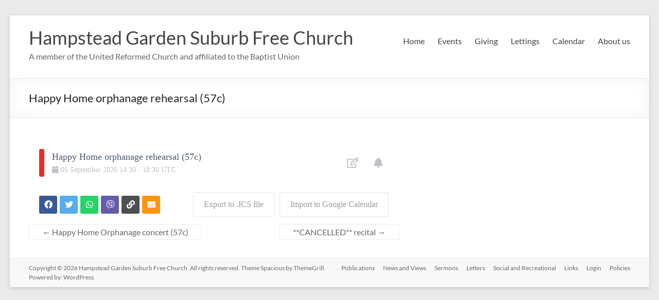

--- FILE ---
content_type: text/css
request_url: https://www.hgsfreechurch.org.uk/wp-content/uploads/so-css/so-css-spacious.css?ver=1654456533
body_size: 256
content:
.calendar_legend {
  width:100%;
  font-family:Roboto;
  font-size:12px;
	padding: 5px; 
  margin: 5px;
  border-top-right-radius:3px;
  border-bottom-right-radius:3px;
  border-top-left-radius:3px;
  border-bottom-left-radius:3px;
}

.cal-icon-table-tennis:before, .cal-icon-yoga:before, .cal-icon-family-service:before ,.cal-icon-piano:before ,.cal-icon-meditation:before{
  font-size: 0;
	content: ".";
}

.cal-icon-meditation { 
  display: block;
  background-repeat: no-repeat;
  background-image: url(https://www.hgsfreechurch.org.uk/wp-content/uploads/2018/04/meditation.png) !important;
  background-size: contain;  
}
.cal-icon-piano { 
  display: block;
  background-repeat: no-repeat;
  background-image: url(https://www.hgsfreechurch.org.uk/wp-content/uploads/2018/04/piano.png) !important;
  background-size: contain;  
}
.cal-icon-table-tennis { 
  display: block;
  background-repeat: no-repeat;
  background-image: url(https://www.hgsfreechurch.org.uk/wp-content/uploads/2018/04/table-tennis.png) !important;
  background-size: contain;  
}
.cal-icon-family-service { 
  display: block;
  background-repeat: no-repeat;
  background-image: url(https://www.hgsfreechurch.org.uk/wp-content/uploads/2018/04/family-service.png) !important;
  background-size: contain;  
}
.cal-icon-yoga { 
  display: block;
  background-repeat: no-repeat;
  background-image: url(https://www.hgsfreechurch.org.uk/wp-content/uploads/2018/04/yoga.png) !important;
  background-size: contain;  
}
.stec-media-small .cal-icon-table-tennis .cal-icon-yoga .cal-icon-family-service .cal-icon-piano .cal-icon-meditation { width: 38px;  height: 38px; }